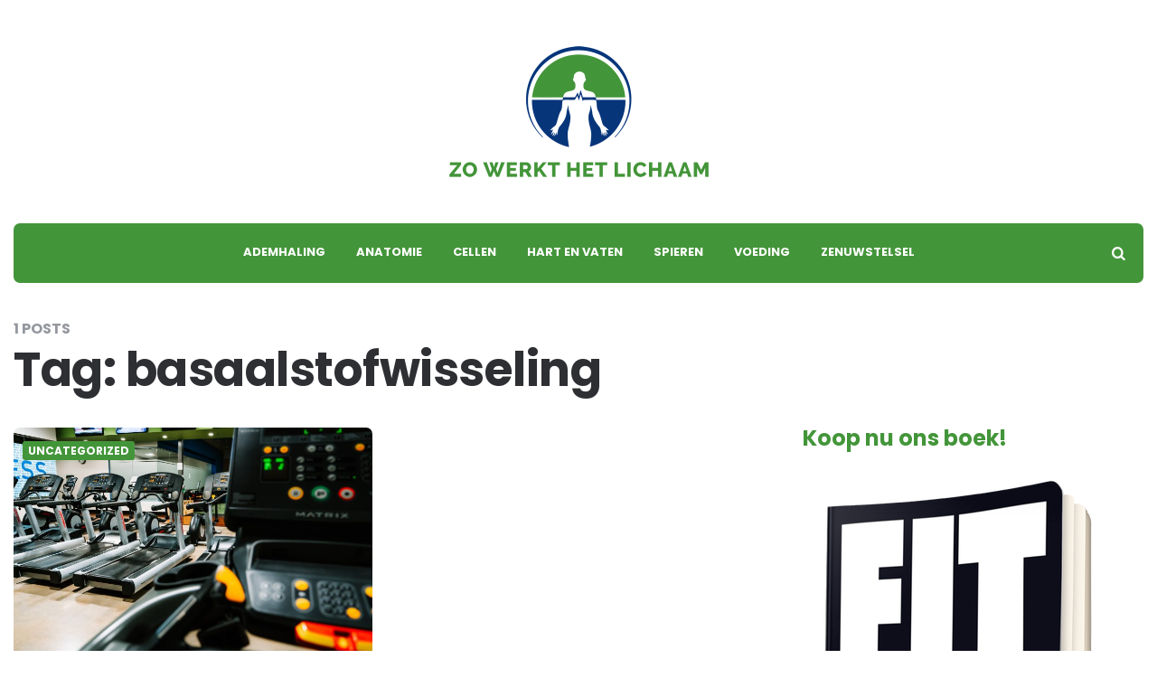

--- FILE ---
content_type: text/html; charset=utf-8
request_url: https://www.google.com/recaptcha/api2/aframe
body_size: 260
content:
<!DOCTYPE HTML><html><head><meta http-equiv="content-type" content="text/html; charset=UTF-8"></head><body><script nonce="3E0H_lddGEXU57B0QM8KhA">/** Anti-fraud and anti-abuse applications only. See google.com/recaptcha */ try{var clients={'sodar':'https://pagead2.googlesyndication.com/pagead/sodar?'};window.addEventListener("message",function(a){try{if(a.source===window.parent){var b=JSON.parse(a.data);var c=clients[b['id']];if(c){var d=document.createElement('img');d.src=c+b['params']+'&rc='+(localStorage.getItem("rc::a")?sessionStorage.getItem("rc::b"):"");window.document.body.appendChild(d);sessionStorage.setItem("rc::e",parseInt(sessionStorage.getItem("rc::e")||0)+1);localStorage.setItem("rc::h",'1768965231425');}}}catch(b){}});window.parent.postMessage("_grecaptcha_ready", "*");}catch(b){}</script></body></html>